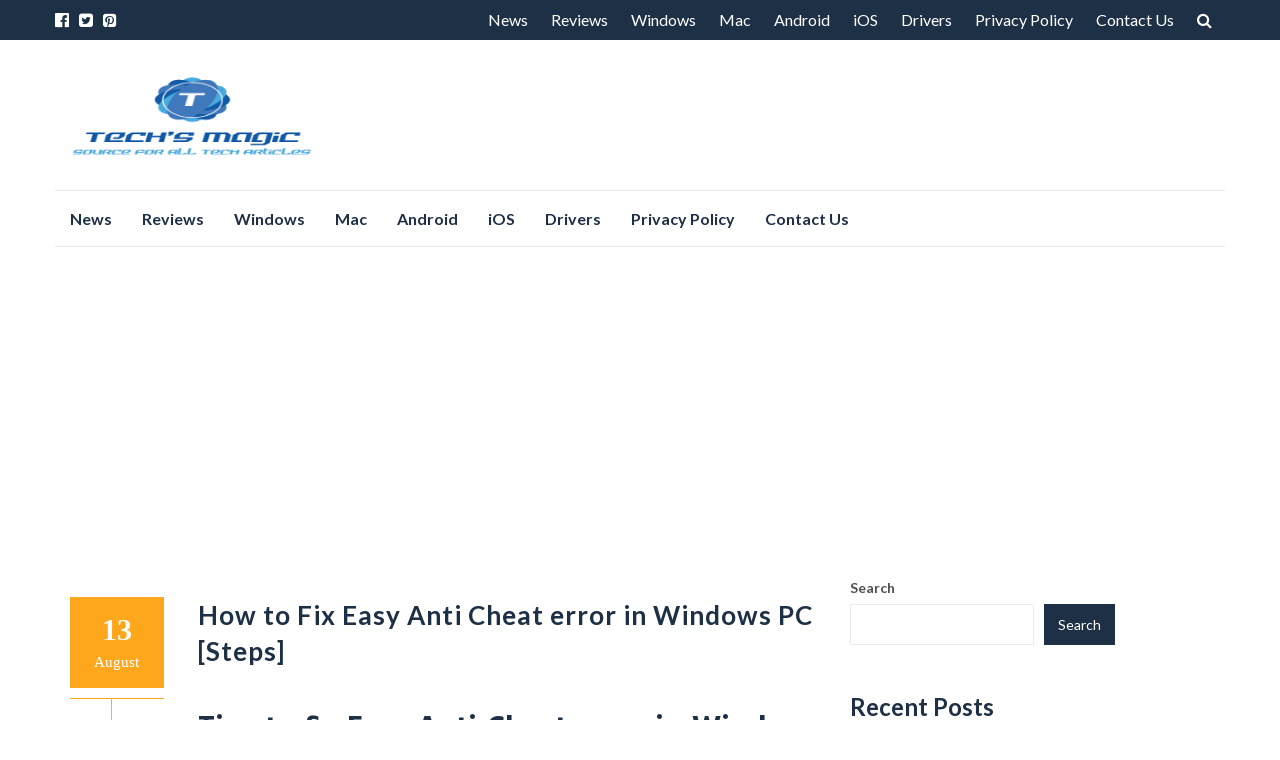

--- FILE ---
content_type: text/html; charset=UTF-8
request_url: https://techsmagic.com/how-to-fix-easy-anti-cheat-error-in-windows-pc-steps/
body_size: 13549
content:
<!DOCTYPE html>
<html lang="en-US">
<head>
<meta charset="UTF-8">
<meta name="viewport" content="width=device-width, initial-scale=1">
<link rel="profile" href="https://gmpg.org/xfn/11">
<link rel="pingback" href="https://techsmagic.com/xmlrpc.php">

<title>How to Fix Easy Anti Cheat error in Windows PC [Steps] &#8211; Techs Magic</title>
<meta name='robots' content='max-image-preview:large' />
<link rel='dns-prefetch' href='//fonts.googleapis.com' />
<link rel="alternate" type="application/rss+xml" title="Techs Magic &raquo; Feed" href="https://techsmagic.com/feed/" />
<link rel="alternate" type="application/rss+xml" title="Techs Magic &raquo; Comments Feed" href="https://techsmagic.com/comments/feed/" />
<link rel="alternate" title="oEmbed (JSON)" type="application/json+oembed" href="https://techsmagic.com/wp-json/oembed/1.0/embed?url=https%3A%2F%2Ftechsmagic.com%2Fhow-to-fix-easy-anti-cheat-error-in-windows-pc-steps%2F" />
<link rel="alternate" title="oEmbed (XML)" type="text/xml+oembed" href="https://techsmagic.com/wp-json/oembed/1.0/embed?url=https%3A%2F%2Ftechsmagic.com%2Fhow-to-fix-easy-anti-cheat-error-in-windows-pc-steps%2F&#038;format=xml" />
<style id='wp-img-auto-sizes-contain-inline-css' type='text/css'>
img:is([sizes=auto i],[sizes^="auto," i]){contain-intrinsic-size:3000px 1500px}
/*# sourceURL=wp-img-auto-sizes-contain-inline-css */
</style>
<style id='wp-emoji-styles-inline-css' type='text/css'>

	img.wp-smiley, img.emoji {
		display: inline !important;
		border: none !important;
		box-shadow: none !important;
		height: 1em !important;
		width: 1em !important;
		margin: 0 0.07em !important;
		vertical-align: -0.1em !important;
		background: none !important;
		padding: 0 !important;
	}
/*# sourceURL=wp-emoji-styles-inline-css */
</style>
<style id='wp-block-library-inline-css' type='text/css'>
:root{--wp-block-synced-color:#7a00df;--wp-block-synced-color--rgb:122,0,223;--wp-bound-block-color:var(--wp-block-synced-color);--wp-editor-canvas-background:#ddd;--wp-admin-theme-color:#007cba;--wp-admin-theme-color--rgb:0,124,186;--wp-admin-theme-color-darker-10:#006ba1;--wp-admin-theme-color-darker-10--rgb:0,107,160.5;--wp-admin-theme-color-darker-20:#005a87;--wp-admin-theme-color-darker-20--rgb:0,90,135;--wp-admin-border-width-focus:2px}@media (min-resolution:192dpi){:root{--wp-admin-border-width-focus:1.5px}}.wp-element-button{cursor:pointer}:root .has-very-light-gray-background-color{background-color:#eee}:root .has-very-dark-gray-background-color{background-color:#313131}:root .has-very-light-gray-color{color:#eee}:root .has-very-dark-gray-color{color:#313131}:root .has-vivid-green-cyan-to-vivid-cyan-blue-gradient-background{background:linear-gradient(135deg,#00d084,#0693e3)}:root .has-purple-crush-gradient-background{background:linear-gradient(135deg,#34e2e4,#4721fb 50%,#ab1dfe)}:root .has-hazy-dawn-gradient-background{background:linear-gradient(135deg,#faaca8,#dad0ec)}:root .has-subdued-olive-gradient-background{background:linear-gradient(135deg,#fafae1,#67a671)}:root .has-atomic-cream-gradient-background{background:linear-gradient(135deg,#fdd79a,#004a59)}:root .has-nightshade-gradient-background{background:linear-gradient(135deg,#330968,#31cdcf)}:root .has-midnight-gradient-background{background:linear-gradient(135deg,#020381,#2874fc)}:root{--wp--preset--font-size--normal:16px;--wp--preset--font-size--huge:42px}.has-regular-font-size{font-size:1em}.has-larger-font-size{font-size:2.625em}.has-normal-font-size{font-size:var(--wp--preset--font-size--normal)}.has-huge-font-size{font-size:var(--wp--preset--font-size--huge)}.has-text-align-center{text-align:center}.has-text-align-left{text-align:left}.has-text-align-right{text-align:right}.has-fit-text{white-space:nowrap!important}#end-resizable-editor-section{display:none}.aligncenter{clear:both}.items-justified-left{justify-content:flex-start}.items-justified-center{justify-content:center}.items-justified-right{justify-content:flex-end}.items-justified-space-between{justify-content:space-between}.screen-reader-text{border:0;clip-path:inset(50%);height:1px;margin:-1px;overflow:hidden;padding:0;position:absolute;width:1px;word-wrap:normal!important}.screen-reader-text:focus{background-color:#ddd;clip-path:none;color:#444;display:block;font-size:1em;height:auto;left:5px;line-height:normal;padding:15px 23px 14px;text-decoration:none;top:5px;width:auto;z-index:100000}html :where(.has-border-color){border-style:solid}html :where([style*=border-top-color]){border-top-style:solid}html :where([style*=border-right-color]){border-right-style:solid}html :where([style*=border-bottom-color]){border-bottom-style:solid}html :where([style*=border-left-color]){border-left-style:solid}html :where([style*=border-width]){border-style:solid}html :where([style*=border-top-width]){border-top-style:solid}html :where([style*=border-right-width]){border-right-style:solid}html :where([style*=border-bottom-width]){border-bottom-style:solid}html :where([style*=border-left-width]){border-left-style:solid}html :where(img[class*=wp-image-]){height:auto;max-width:100%}:where(figure){margin:0 0 1em}html :where(.is-position-sticky){--wp-admin--admin-bar--position-offset:var(--wp-admin--admin-bar--height,0px)}@media screen and (max-width:600px){html :where(.is-position-sticky){--wp-admin--admin-bar--position-offset:0px}}

/*# sourceURL=wp-block-library-inline-css */
</style><style id='wp-block-heading-inline-css' type='text/css'>
h1:where(.wp-block-heading).has-background,h2:where(.wp-block-heading).has-background,h3:where(.wp-block-heading).has-background,h4:where(.wp-block-heading).has-background,h5:where(.wp-block-heading).has-background,h6:where(.wp-block-heading).has-background{padding:1.25em 2.375em}h1.has-text-align-left[style*=writing-mode]:where([style*=vertical-lr]),h1.has-text-align-right[style*=writing-mode]:where([style*=vertical-rl]),h2.has-text-align-left[style*=writing-mode]:where([style*=vertical-lr]),h2.has-text-align-right[style*=writing-mode]:where([style*=vertical-rl]),h3.has-text-align-left[style*=writing-mode]:where([style*=vertical-lr]),h3.has-text-align-right[style*=writing-mode]:where([style*=vertical-rl]),h4.has-text-align-left[style*=writing-mode]:where([style*=vertical-lr]),h4.has-text-align-right[style*=writing-mode]:where([style*=vertical-rl]),h5.has-text-align-left[style*=writing-mode]:where([style*=vertical-lr]),h5.has-text-align-right[style*=writing-mode]:where([style*=vertical-rl]),h6.has-text-align-left[style*=writing-mode]:where([style*=vertical-lr]),h6.has-text-align-right[style*=writing-mode]:where([style*=vertical-rl]){rotate:180deg}
/*# sourceURL=https://techsmagic.com/wp-includes/blocks/heading/style.min.css */
</style>
<style id='wp-block-latest-posts-inline-css' type='text/css'>
.wp-block-latest-posts{box-sizing:border-box}.wp-block-latest-posts.alignleft{margin-right:2em}.wp-block-latest-posts.alignright{margin-left:2em}.wp-block-latest-posts.wp-block-latest-posts__list{list-style:none}.wp-block-latest-posts.wp-block-latest-posts__list li{clear:both;overflow-wrap:break-word}.wp-block-latest-posts.is-grid{display:flex;flex-wrap:wrap}.wp-block-latest-posts.is-grid li{margin:0 1.25em 1.25em 0;width:100%}@media (min-width:600px){.wp-block-latest-posts.columns-2 li{width:calc(50% - .625em)}.wp-block-latest-posts.columns-2 li:nth-child(2n){margin-right:0}.wp-block-latest-posts.columns-3 li{width:calc(33.33333% - .83333em)}.wp-block-latest-posts.columns-3 li:nth-child(3n){margin-right:0}.wp-block-latest-posts.columns-4 li{width:calc(25% - .9375em)}.wp-block-latest-posts.columns-4 li:nth-child(4n){margin-right:0}.wp-block-latest-posts.columns-5 li{width:calc(20% - 1em)}.wp-block-latest-posts.columns-5 li:nth-child(5n){margin-right:0}.wp-block-latest-posts.columns-6 li{width:calc(16.66667% - 1.04167em)}.wp-block-latest-posts.columns-6 li:nth-child(6n){margin-right:0}}:root :where(.wp-block-latest-posts.is-grid){padding:0}:root :where(.wp-block-latest-posts.wp-block-latest-posts__list){padding-left:0}.wp-block-latest-posts__post-author,.wp-block-latest-posts__post-date{display:block;font-size:.8125em}.wp-block-latest-posts__post-excerpt,.wp-block-latest-posts__post-full-content{margin-bottom:1em;margin-top:.5em}.wp-block-latest-posts__featured-image a{display:inline-block}.wp-block-latest-posts__featured-image img{height:auto;max-width:100%;width:auto}.wp-block-latest-posts__featured-image.alignleft{float:left;margin-right:1em}.wp-block-latest-posts__featured-image.alignright{float:right;margin-left:1em}.wp-block-latest-posts__featured-image.aligncenter{margin-bottom:1em;text-align:center}
/*# sourceURL=https://techsmagic.com/wp-includes/blocks/latest-posts/style.min.css */
</style>
<style id='wp-block-search-inline-css' type='text/css'>
.wp-block-search__button{margin-left:10px;word-break:normal}.wp-block-search__button.has-icon{line-height:0}.wp-block-search__button svg{height:1.25em;min-height:24px;min-width:24px;width:1.25em;fill:currentColor;vertical-align:text-bottom}:where(.wp-block-search__button){border:1px solid #ccc;padding:6px 10px}.wp-block-search__inside-wrapper{display:flex;flex:auto;flex-wrap:nowrap;max-width:100%}.wp-block-search__label{width:100%}.wp-block-search.wp-block-search__button-only .wp-block-search__button{box-sizing:border-box;display:flex;flex-shrink:0;justify-content:center;margin-left:0;max-width:100%}.wp-block-search.wp-block-search__button-only .wp-block-search__inside-wrapper{min-width:0!important;transition-property:width}.wp-block-search.wp-block-search__button-only .wp-block-search__input{flex-basis:100%;transition-duration:.3s}.wp-block-search.wp-block-search__button-only.wp-block-search__searchfield-hidden,.wp-block-search.wp-block-search__button-only.wp-block-search__searchfield-hidden .wp-block-search__inside-wrapper{overflow:hidden}.wp-block-search.wp-block-search__button-only.wp-block-search__searchfield-hidden .wp-block-search__input{border-left-width:0!important;border-right-width:0!important;flex-basis:0;flex-grow:0;margin:0;min-width:0!important;padding-left:0!important;padding-right:0!important;width:0!important}:where(.wp-block-search__input){appearance:none;border:1px solid #949494;flex-grow:1;font-family:inherit;font-size:inherit;font-style:inherit;font-weight:inherit;letter-spacing:inherit;line-height:inherit;margin-left:0;margin-right:0;min-width:3rem;padding:8px;text-decoration:unset!important;text-transform:inherit}:where(.wp-block-search__button-inside .wp-block-search__inside-wrapper){background-color:#fff;border:1px solid #949494;box-sizing:border-box;padding:4px}:where(.wp-block-search__button-inside .wp-block-search__inside-wrapper) .wp-block-search__input{border:none;border-radius:0;padding:0 4px}:where(.wp-block-search__button-inside .wp-block-search__inside-wrapper) .wp-block-search__input:focus{outline:none}:where(.wp-block-search__button-inside .wp-block-search__inside-wrapper) :where(.wp-block-search__button){padding:4px 8px}.wp-block-search.aligncenter .wp-block-search__inside-wrapper{margin:auto}.wp-block[data-align=right] .wp-block-search.wp-block-search__button-only .wp-block-search__inside-wrapper{float:right}
/*# sourceURL=https://techsmagic.com/wp-includes/blocks/search/style.min.css */
</style>
<style id='wp-block-embed-inline-css' type='text/css'>
.wp-block-embed.alignleft,.wp-block-embed.alignright,.wp-block[data-align=left]>[data-type="core/embed"],.wp-block[data-align=right]>[data-type="core/embed"]{max-width:360px;width:100%}.wp-block-embed.alignleft .wp-block-embed__wrapper,.wp-block-embed.alignright .wp-block-embed__wrapper,.wp-block[data-align=left]>[data-type="core/embed"] .wp-block-embed__wrapper,.wp-block[data-align=right]>[data-type="core/embed"] .wp-block-embed__wrapper{min-width:280px}.wp-block-cover .wp-block-embed{min-height:240px;min-width:320px}.wp-block-embed{overflow-wrap:break-word}.wp-block-embed :where(figcaption){margin-bottom:1em;margin-top:.5em}.wp-block-embed iframe{max-width:100%}.wp-block-embed__wrapper{position:relative}.wp-embed-responsive .wp-has-aspect-ratio .wp-block-embed__wrapper:before{content:"";display:block;padding-top:50%}.wp-embed-responsive .wp-has-aspect-ratio iframe{bottom:0;height:100%;left:0;position:absolute;right:0;top:0;width:100%}.wp-embed-responsive .wp-embed-aspect-21-9 .wp-block-embed__wrapper:before{padding-top:42.85%}.wp-embed-responsive .wp-embed-aspect-18-9 .wp-block-embed__wrapper:before{padding-top:50%}.wp-embed-responsive .wp-embed-aspect-16-9 .wp-block-embed__wrapper:before{padding-top:56.25%}.wp-embed-responsive .wp-embed-aspect-4-3 .wp-block-embed__wrapper:before{padding-top:75%}.wp-embed-responsive .wp-embed-aspect-1-1 .wp-block-embed__wrapper:before{padding-top:100%}.wp-embed-responsive .wp-embed-aspect-9-16 .wp-block-embed__wrapper:before{padding-top:177.77%}.wp-embed-responsive .wp-embed-aspect-1-2 .wp-block-embed__wrapper:before{padding-top:200%}
/*# sourceURL=https://techsmagic.com/wp-includes/blocks/embed/style.min.css */
</style>
<style id='wp-block-group-inline-css' type='text/css'>
.wp-block-group{box-sizing:border-box}:where(.wp-block-group.wp-block-group-is-layout-constrained){position:relative}
/*# sourceURL=https://techsmagic.com/wp-includes/blocks/group/style.min.css */
</style>
<style id='global-styles-inline-css' type='text/css'>
:root{--wp--preset--aspect-ratio--square: 1;--wp--preset--aspect-ratio--4-3: 4/3;--wp--preset--aspect-ratio--3-4: 3/4;--wp--preset--aspect-ratio--3-2: 3/2;--wp--preset--aspect-ratio--2-3: 2/3;--wp--preset--aspect-ratio--16-9: 16/9;--wp--preset--aspect-ratio--9-16: 9/16;--wp--preset--color--black: #000000;--wp--preset--color--cyan-bluish-gray: #abb8c3;--wp--preset--color--white: #ffffff;--wp--preset--color--pale-pink: #f78da7;--wp--preset--color--vivid-red: #cf2e2e;--wp--preset--color--luminous-vivid-orange: #ff6900;--wp--preset--color--luminous-vivid-amber: #fcb900;--wp--preset--color--light-green-cyan: #7bdcb5;--wp--preset--color--vivid-green-cyan: #00d084;--wp--preset--color--pale-cyan-blue: #8ed1fc;--wp--preset--color--vivid-cyan-blue: #0693e3;--wp--preset--color--vivid-purple: #9b51e0;--wp--preset--gradient--vivid-cyan-blue-to-vivid-purple: linear-gradient(135deg,rgb(6,147,227) 0%,rgb(155,81,224) 100%);--wp--preset--gradient--light-green-cyan-to-vivid-green-cyan: linear-gradient(135deg,rgb(122,220,180) 0%,rgb(0,208,130) 100%);--wp--preset--gradient--luminous-vivid-amber-to-luminous-vivid-orange: linear-gradient(135deg,rgb(252,185,0) 0%,rgb(255,105,0) 100%);--wp--preset--gradient--luminous-vivid-orange-to-vivid-red: linear-gradient(135deg,rgb(255,105,0) 0%,rgb(207,46,46) 100%);--wp--preset--gradient--very-light-gray-to-cyan-bluish-gray: linear-gradient(135deg,rgb(238,238,238) 0%,rgb(169,184,195) 100%);--wp--preset--gradient--cool-to-warm-spectrum: linear-gradient(135deg,rgb(74,234,220) 0%,rgb(151,120,209) 20%,rgb(207,42,186) 40%,rgb(238,44,130) 60%,rgb(251,105,98) 80%,rgb(254,248,76) 100%);--wp--preset--gradient--blush-light-purple: linear-gradient(135deg,rgb(255,206,236) 0%,rgb(152,150,240) 100%);--wp--preset--gradient--blush-bordeaux: linear-gradient(135deg,rgb(254,205,165) 0%,rgb(254,45,45) 50%,rgb(107,0,62) 100%);--wp--preset--gradient--luminous-dusk: linear-gradient(135deg,rgb(255,203,112) 0%,rgb(199,81,192) 50%,rgb(65,88,208) 100%);--wp--preset--gradient--pale-ocean: linear-gradient(135deg,rgb(255,245,203) 0%,rgb(182,227,212) 50%,rgb(51,167,181) 100%);--wp--preset--gradient--electric-grass: linear-gradient(135deg,rgb(202,248,128) 0%,rgb(113,206,126) 100%);--wp--preset--gradient--midnight: linear-gradient(135deg,rgb(2,3,129) 0%,rgb(40,116,252) 100%);--wp--preset--font-size--small: 13px;--wp--preset--font-size--medium: 20px;--wp--preset--font-size--large: 36px;--wp--preset--font-size--x-large: 42px;--wp--preset--spacing--20: 0.44rem;--wp--preset--spacing--30: 0.67rem;--wp--preset--spacing--40: 1rem;--wp--preset--spacing--50: 1.5rem;--wp--preset--spacing--60: 2.25rem;--wp--preset--spacing--70: 3.38rem;--wp--preset--spacing--80: 5.06rem;--wp--preset--shadow--natural: 6px 6px 9px rgba(0, 0, 0, 0.2);--wp--preset--shadow--deep: 12px 12px 50px rgba(0, 0, 0, 0.4);--wp--preset--shadow--sharp: 6px 6px 0px rgba(0, 0, 0, 0.2);--wp--preset--shadow--outlined: 6px 6px 0px -3px rgb(255, 255, 255), 6px 6px rgb(0, 0, 0);--wp--preset--shadow--crisp: 6px 6px 0px rgb(0, 0, 0);}:where(.is-layout-flex){gap: 0.5em;}:where(.is-layout-grid){gap: 0.5em;}body .is-layout-flex{display: flex;}.is-layout-flex{flex-wrap: wrap;align-items: center;}.is-layout-flex > :is(*, div){margin: 0;}body .is-layout-grid{display: grid;}.is-layout-grid > :is(*, div){margin: 0;}:where(.wp-block-columns.is-layout-flex){gap: 2em;}:where(.wp-block-columns.is-layout-grid){gap: 2em;}:where(.wp-block-post-template.is-layout-flex){gap: 1.25em;}:where(.wp-block-post-template.is-layout-grid){gap: 1.25em;}.has-black-color{color: var(--wp--preset--color--black) !important;}.has-cyan-bluish-gray-color{color: var(--wp--preset--color--cyan-bluish-gray) !important;}.has-white-color{color: var(--wp--preset--color--white) !important;}.has-pale-pink-color{color: var(--wp--preset--color--pale-pink) !important;}.has-vivid-red-color{color: var(--wp--preset--color--vivid-red) !important;}.has-luminous-vivid-orange-color{color: var(--wp--preset--color--luminous-vivid-orange) !important;}.has-luminous-vivid-amber-color{color: var(--wp--preset--color--luminous-vivid-amber) !important;}.has-light-green-cyan-color{color: var(--wp--preset--color--light-green-cyan) !important;}.has-vivid-green-cyan-color{color: var(--wp--preset--color--vivid-green-cyan) !important;}.has-pale-cyan-blue-color{color: var(--wp--preset--color--pale-cyan-blue) !important;}.has-vivid-cyan-blue-color{color: var(--wp--preset--color--vivid-cyan-blue) !important;}.has-vivid-purple-color{color: var(--wp--preset--color--vivid-purple) !important;}.has-black-background-color{background-color: var(--wp--preset--color--black) !important;}.has-cyan-bluish-gray-background-color{background-color: var(--wp--preset--color--cyan-bluish-gray) !important;}.has-white-background-color{background-color: var(--wp--preset--color--white) !important;}.has-pale-pink-background-color{background-color: var(--wp--preset--color--pale-pink) !important;}.has-vivid-red-background-color{background-color: var(--wp--preset--color--vivid-red) !important;}.has-luminous-vivid-orange-background-color{background-color: var(--wp--preset--color--luminous-vivid-orange) !important;}.has-luminous-vivid-amber-background-color{background-color: var(--wp--preset--color--luminous-vivid-amber) !important;}.has-light-green-cyan-background-color{background-color: var(--wp--preset--color--light-green-cyan) !important;}.has-vivid-green-cyan-background-color{background-color: var(--wp--preset--color--vivid-green-cyan) !important;}.has-pale-cyan-blue-background-color{background-color: var(--wp--preset--color--pale-cyan-blue) !important;}.has-vivid-cyan-blue-background-color{background-color: var(--wp--preset--color--vivid-cyan-blue) !important;}.has-vivid-purple-background-color{background-color: var(--wp--preset--color--vivid-purple) !important;}.has-black-border-color{border-color: var(--wp--preset--color--black) !important;}.has-cyan-bluish-gray-border-color{border-color: var(--wp--preset--color--cyan-bluish-gray) !important;}.has-white-border-color{border-color: var(--wp--preset--color--white) !important;}.has-pale-pink-border-color{border-color: var(--wp--preset--color--pale-pink) !important;}.has-vivid-red-border-color{border-color: var(--wp--preset--color--vivid-red) !important;}.has-luminous-vivid-orange-border-color{border-color: var(--wp--preset--color--luminous-vivid-orange) !important;}.has-luminous-vivid-amber-border-color{border-color: var(--wp--preset--color--luminous-vivid-amber) !important;}.has-light-green-cyan-border-color{border-color: var(--wp--preset--color--light-green-cyan) !important;}.has-vivid-green-cyan-border-color{border-color: var(--wp--preset--color--vivid-green-cyan) !important;}.has-pale-cyan-blue-border-color{border-color: var(--wp--preset--color--pale-cyan-blue) !important;}.has-vivid-cyan-blue-border-color{border-color: var(--wp--preset--color--vivid-cyan-blue) !important;}.has-vivid-purple-border-color{border-color: var(--wp--preset--color--vivid-purple) !important;}.has-vivid-cyan-blue-to-vivid-purple-gradient-background{background: var(--wp--preset--gradient--vivid-cyan-blue-to-vivid-purple) !important;}.has-light-green-cyan-to-vivid-green-cyan-gradient-background{background: var(--wp--preset--gradient--light-green-cyan-to-vivid-green-cyan) !important;}.has-luminous-vivid-amber-to-luminous-vivid-orange-gradient-background{background: var(--wp--preset--gradient--luminous-vivid-amber-to-luminous-vivid-orange) !important;}.has-luminous-vivid-orange-to-vivid-red-gradient-background{background: var(--wp--preset--gradient--luminous-vivid-orange-to-vivid-red) !important;}.has-very-light-gray-to-cyan-bluish-gray-gradient-background{background: var(--wp--preset--gradient--very-light-gray-to-cyan-bluish-gray) !important;}.has-cool-to-warm-spectrum-gradient-background{background: var(--wp--preset--gradient--cool-to-warm-spectrum) !important;}.has-blush-light-purple-gradient-background{background: var(--wp--preset--gradient--blush-light-purple) !important;}.has-blush-bordeaux-gradient-background{background: var(--wp--preset--gradient--blush-bordeaux) !important;}.has-luminous-dusk-gradient-background{background: var(--wp--preset--gradient--luminous-dusk) !important;}.has-pale-ocean-gradient-background{background: var(--wp--preset--gradient--pale-ocean) !important;}.has-electric-grass-gradient-background{background: var(--wp--preset--gradient--electric-grass) !important;}.has-midnight-gradient-background{background: var(--wp--preset--gradient--midnight) !important;}.has-small-font-size{font-size: var(--wp--preset--font-size--small) !important;}.has-medium-font-size{font-size: var(--wp--preset--font-size--medium) !important;}.has-large-font-size{font-size: var(--wp--preset--font-size--large) !important;}.has-x-large-font-size{font-size: var(--wp--preset--font-size--x-large) !important;}
/*# sourceURL=global-styles-inline-css */
</style>

<style id='classic-theme-styles-inline-css' type='text/css'>
/*! This file is auto-generated */
.wp-block-button__link{color:#fff;background-color:#32373c;border-radius:9999px;box-shadow:none;text-decoration:none;padding:calc(.667em + 2px) calc(1.333em + 2px);font-size:1.125em}.wp-block-file__button{background:#32373c;color:#fff;text-decoration:none}
/*# sourceURL=/wp-includes/css/classic-themes.min.css */
</style>
<link rel='stylesheet' id='islemag-bootstrap-css' href='https://techsmagic.com/wp-content/themes/islemag/css/bootstrap.min.css?ver=3.3.5' type='text/css' media='all' />
<link rel='stylesheet' id='islemag-style-css' href='https://techsmagic.com/wp-content/themes/reviewzine/style.css?ver=6.9' type='text/css' media='all' />
<link rel='stylesheet' id='islemag-fontawesome-css' href='https://techsmagic.com/wp-content/themes/islemag/css/font-awesome.min.css?ver=4.4.0' type='text/css' media='all' />
<link rel='stylesheet' id='reviewzine-fonts-css' href='//fonts.googleapis.com/css?family=Lato%3A400%2C500%2C600%2C700%7CHind%3A400%2C600%2C700&#038;subset=latin%2Clatin-ext' type='text/css' media='all' />
<link rel='stylesheet' id='reviewzine-islemag-style-css' href='https://techsmagic.com/wp-content/themes/islemag/style.css?ver=6.9' type='text/css' media='all' />
<link rel='stylesheet' id='reviewzine-style-css' href='https://techsmagic.com/wp-content/themes/reviewzine/style.css?ver=6.9' type='text/css' media='all' />
<script type="text/javascript" src="https://techsmagic.com/wp-includes/js/jquery/jquery.min.js?ver=3.7.1" id="jquery-core-js"></script>
<script type="text/javascript" src="https://techsmagic.com/wp-includes/js/jquery/jquery-migrate.min.js?ver=3.4.1" id="jquery-migrate-js"></script>
<link rel="https://api.w.org/" href="https://techsmagic.com/wp-json/" /><link rel="alternate" title="JSON" type="application/json" href="https://techsmagic.com/wp-json/wp/v2/posts/1039" /><link rel="EditURI" type="application/rsd+xml" title="RSD" href="https://techsmagic.com/xmlrpc.php?rsd" />
<meta name="generator" content="WordPress 6.9" />
<link rel="canonical" href="https://techsmagic.com/how-to-fix-easy-anti-cheat-error-in-windows-pc-steps/" />
<link rel='shortlink' href='https://techsmagic.com/?p=1039' />
<style type="text/css">.title-border span { color: #1e3046 }.post .entry-title, .post h1, .post h2, .post h3, .post h4, .post h5, .post h6, .post h1 a, .post h2 a, .post h3 a, .post h4 a, .post h5 a, .post h6 a { color: #1e3046 }.page-header h1 { color: #1e3046 }.sidebar .widget li a, .islemag-content-right, .islemag-content-right a, .post .entry-content, .post .entry-content p,
		 .post .entry-cats, .post .entry-cats a, .post .entry-comments.post .entry-separator, .post .entry-footer a,
		 .post .entry-footer span, .post .entry-footer .entry-cats, .post .entry-footer .entry-cats a, .author-content { color: ##1e3046}.islemag-top-container .entry-block .entry-overlay-meta .entry-title a { color: #ffffff }.islemag-top-container .entry-overlay-meta .entry-overlay-date { color: #ffffff }.islemag-top-container .entry-overlay-meta .entry-separator { color: #ffffff }.islemag-top-container .entry-overlay-meta > a { color: #ffffff }.home.blog .islemag-content-left .entry-title a, .blog-related-carousel .entry-title a { color: #1e3046 }.islemag-content-left .entry-meta, .islemag-content-left .blog-related-carousel .entry-content p,
		.islemag-content-left .blog-related-carousel .entry-cats .entry-label, .islemag-content-left .blog-related-carousel .entry-cats a,
		.islemag-content-left .blog-related-carousel > a, .islemag-content-left .blog-related-carousel .entry-footer > a { color: #8d8d8d }.islemag-content-left .entry-meta .entry-separator { color: #8d8d8d }.islemag-content-left .entry-meta a { color: #8d8d8d }.islemag-content-left .islemag-template3 .col-sm-6 .entry-overlay p { color: #8d8d8d }</style>	<!-- Google tag (gtag.js) -->
<script async src="https://www.googletagmanager.com/gtag/js?id=G-2J8BRYRRKT"></script>
<script>
  window.dataLayer = window.dataLayer || [];
  function gtag(){dataLayer.push(arguments);}
  gtag('js', new Date());

  gtag('config', 'G-2J8BRYRRKT');
</script>
	
	<script async src="https://pagead2.googlesyndication.com/pagead/js/adsbygoogle.js?client=ca-pub-8646999324260383"
     crossorigin="anonymous"></script>

</head>

<body class="wp-singular post-template-default single single-post postid-1039 single-format-standard wp-custom-logo wp-theme-islemag wp-child-theme-reviewzine group-blog">
		<div id="wrapper" 
	>

		<header id="header" class="site-header" role="banner">
						<div 
			class="navbar-top">
					<div class="container">
		<div class="row">
					<div class="navbar-left social-icons">
					<a href="https://www.facebook.com/Techs-Magic-363749734392192" class="social-icon"><i class="fa fa-facebook-official"></i></a><a href="https://twitter.com/techsmagic" class="social-icon"><i class="fa fa-twitter-square"></i></a><a href="https://in.pinterest.com/techsmagics" class="social-icon"><i class="fa fa-pinterest-square"></i></a>				</div>

				<button type="button" class="navbar-btn"><i class="fa fa-search"></i></button>

				<div class="navbar-right">
					<div id="navbar" class="navbar">
						<nav id="top-navigation" class="navigation top-navigation" role="navigation">
							<button class="menu-toggle">Menu</button>
							<a class="screen-reader-text skip-link" href="#content" title="Skip to content">Skip to content</a>
							<div class="menu-main-menu-container"><ul id="primary-menu" class="nav-menu"><li id="menu-item-31" class="menu-item menu-item-type-taxonomy menu-item-object-category menu-item-31"><a href="https://techsmagic.com/category/news/">News</a></li>
<li id="menu-item-26" class="menu-item menu-item-type-taxonomy menu-item-object-category menu-item-26"><a href="https://techsmagic.com/category/reviews/">Reviews</a></li>
<li id="menu-item-28" class="menu-item menu-item-type-taxonomy menu-item-object-category menu-item-28"><a href="https://techsmagic.com/category/windows/">Windows</a></li>
<li id="menu-item-25" class="menu-item menu-item-type-taxonomy menu-item-object-category menu-item-25"><a href="https://techsmagic.com/category/mac/">Mac</a></li>
<li id="menu-item-22" class="menu-item menu-item-type-taxonomy menu-item-object-category menu-item-22"><a href="https://techsmagic.com/category/android/">Android</a></li>
<li id="menu-item-24" class="menu-item menu-item-type-taxonomy menu-item-object-category menu-item-24"><a href="https://techsmagic.com/category/iphone/">iOS</a></li>
<li id="menu-item-23" class="menu-item menu-item-type-taxonomy menu-item-object-category menu-item-23"><a href="https://techsmagic.com/category/drivers/">Drivers</a></li>
<li id="menu-item-29" class="menu-item menu-item-type-post_type menu-item-object-page menu-item-privacy-policy menu-item-29"><a rel="privacy-policy" href="https://techsmagic.com/privacy-policy/">Privacy Policy</a></li>
<li id="menu-item-30" class="menu-item menu-item-type-post_type menu-item-object-page menu-item-30"><a href="https://techsmagic.com/contact-us/">Contact Us</a></li>
</ul></div>						</nav><!-- #site-navigation -->
					</div><!-- #navbar -->
				</div>
				<div class="navbar-white top" id="header-search-form">
					
<form class="navbar-form" role="search" action="https://techsmagic.com/">
	<span class="screen-reader-text">Search for:</span>
	<input type="search" id="s" name="s" class="form-control" placeholder="Search in here..." title="Search for:">
	<button type="submit" title="Search"><i class="fa fa-search"></i></button>
</form>
				</div><!-- End #header-search-form -->
						</div>
	</div>
				</div>

			<div class="header-content clearfix">
					<div class="container">
		<div class="row">
					<div class="col-md-3 col-sm-3 col-xs-12 navbar-brand">
					<a href="https://techsmagic.com/" class="custom-logo-link" rel="home"><img width="300" height="100" src="https://techsmagic.com/wp-content/uploads/2023/08/Techs-Magic.png" class="custom-logo" alt="Techs Magic" decoding="async" /></a><div class="header-logo-wrap text-header islemag_only_customizer"><p itemprop="headline" id="site-title" class="site-title"><a href="https://techsmagic.com/" title="Techs Magic" rel="home">Techs Magic</a></p><p itemprop="description" id="site-description" class="site-description"></p></div>				</div>

				<div class="col-md-9 col-sm-9 col-xs-12 islemag-banner">
									</div>
						</div>
	</div>
				</div>

				<div class="container">
							<div id="navbar" class="navbar 
			">
				<nav id="site-navigation" class="navigation main-navigation" role="navigation">
					<button class="menu-toggle">Menu</button>
					<a class="screen-reader-text skip-link" href="#content" title="Skip to content">Skip to content</a>
					<div class="menu-main-menu-container"><ul id="primary-menu" class="nav-menu"><li class="menu-item menu-item-type-taxonomy menu-item-object-category menu-item-31"><a href="https://techsmagic.com/category/news/">News</a></li>
<li class="menu-item menu-item-type-taxonomy menu-item-object-category menu-item-26"><a href="https://techsmagic.com/category/reviews/">Reviews</a></li>
<li class="menu-item menu-item-type-taxonomy menu-item-object-category menu-item-28"><a href="https://techsmagic.com/category/windows/">Windows</a></li>
<li class="menu-item menu-item-type-taxonomy menu-item-object-category menu-item-25"><a href="https://techsmagic.com/category/mac/">Mac</a></li>
<li class="menu-item menu-item-type-taxonomy menu-item-object-category menu-item-22"><a href="https://techsmagic.com/category/android/">Android</a></li>
<li class="menu-item menu-item-type-taxonomy menu-item-object-category menu-item-24"><a href="https://techsmagic.com/category/iphone/">iOS</a></li>
<li class="menu-item menu-item-type-taxonomy menu-item-object-category menu-item-23"><a href="https://techsmagic.com/category/drivers/">Drivers</a></li>
<li class="menu-item menu-item-type-post_type menu-item-object-page menu-item-privacy-policy menu-item-29"><a rel="privacy-policy" href="https://techsmagic.com/privacy-policy/">Privacy Policy</a></li>
<li class="menu-item menu-item-type-post_type menu-item-object-page menu-item-30"><a href="https://techsmagic.com/contact-us/">Contact Us</a></li>
</ul></div>				</nav><!-- #site-navigation -->
			</div><!-- #navbar -->
				</div>
	

		</header><!-- End #header -->
				<div 
			class="site-content container">

		<div id="primary" class="content-area">
						<div 
			class="islemag-content-left col-md-8">
				<main id="main" class="site-main" role="main">

				
		  <div class="row">
			<div class="col-md-12">

				<article id="post-1039" class="entry single post-1039 post type-post status-publish format-standard has-post-thumbnail hentry category-error tag-how-to-fix-easy-anti-cheat-error-in-windows-pc">
									  
				  <div class="entry-date"><div>13<span>August</span></div></div>
										<h2 class="entry-title">How to Fix Easy Anti Cheat error in Windows PC [Steps]</h2>
				  <div class="entry-content">
						<h2 style="text-align: justify;"><strong>Tips to fix Easy Anti Cheat error in Windows PC:</strong></h2>
<p style="text-align: justify;"><img fetchpriority="high" decoding="async" class="aligncenter size-full wp-image-1045" src="https://techsmagic.com/wp-content/uploads/2023/09/Image-160.jpg" alt="" width="573" height="430" /></p>
<p style="text-align: justify;">In this post, we are going to discuss on <strong>How to fix Easy Anti Cheat error in Windows 10/11</strong>. You will be guided with easy steps/methods to resolve the issue. Let’s starts the discussion.</p>
<p style="text-align: justify;"><strong>‘Easy Anti Cheat’:</strong> Easy Anti Cheat (EAC) is program developed by Epic Games that is often installed along with a supported game. Easy Anti Cheat program prevents cheaters from abusing the game exploits to their advantages. It doesn’t aim to detect the usage of cheats/exploits but block it in first place. If you are curious, cheats make it easy for players to level up, defeat opponents, and gain in-game rewards. Easy Anti Cheat tool runs in background whenever you launch a game that uses Easy Anti Cheat service.</p>
<p style="text-align: justify;">However, several users reported they faced <strong>Easy Anti Cheat error</strong> on their Windows 10/11 computer while trying to launch and play games like Battlefield 2042 games or others. This issue indicates you are unable to launch and play certain games in Windows computer due to Easy Anti Cheat error. The error is appeared with some error codes like error code 10011, Error Code 15 and/or others.</p>
<p style="text-align: justify;"><strong>Easy Anti Cheat error code 10011:</strong> This error appears to be caused by RTX Audio or Razer Synapse being active on your PC. You can disable these programs in order to fix the issue. Also, you can try to fix the issue by disabling your antivirus/firewall, and reinstall Esports, and reset your Windows PC as effective solution.</p>
<p style="text-align: justify;">The possible reasons behind Easy Anti Cheat error can be the corrupted Anti-cheat engine files, issue with antivirus, disabled anti-cheat services, corrupted Microsoft Visual C++ Redistributable package and other issues. It is possible to fix the issue with our instructions. Let’s go for the solution.</p>
<h3 style="text-align: justify;"><strong>How to fix Easy Anti Cheat error in Windows 10/11?</strong></h3>
<h4 style="text-align: justify;"><strong>Method 1: Fix Easy Anti Cheat error with ‘PC Repair Tool’</strong></h4>
<p style="text-align: justify;">‘PC Repair Tool’ is easy &amp; quick way to find and fix BSOD errors, EXE errors, DLL errors, problems with programs/applications, malware or viruses infections in computer, system files or registry issues, and other system issues with just few clicks.</p>
<h4 style="text-align: center;"><a href="https://techsmagic.com/update2"><strong>⇓ Get PC Repair Tool</strong></a></h4>
<h4 style="text-align: justify;"><strong>Method 2: Repair Easy Anti Cheat</strong></h4>
<p style="text-align: justify;">Step 1: Open ‘File Explorer’ and navigate to following path where the installed Easy Anti Cheat for your game.</p>
<p style="text-align: justify;">C:\Program Files (x86) \Steam\steamapps\common\BattleField 2042\EasyAntiCheat\EasyAntiCheat_Setup.exe</p>
<p style="text-align: justify;">Step 2; Right-click on ‘Easy Anti Cheat’ executable and select ‘Run as Administrator’</p>
<p style="text-align: justify;">Step 3: Select ‘BattleField 2042’. You will see Repair Service option and click on it. Wait to finish repairing and once finished, restart your computer and re-launch the game and check if the issue is resolved.</p>
<h4 style="text-align: justify;"><strong>Method 3: Uninstall and reinstall Easy Anti Cheat</strong></h4>
<p><img decoding="async" class="aligncenter size-full wp-image-1046" src="https://techsmagic.com/wp-content/uploads/2023/09/Image-161.jpg" alt="" width="338" height="149" /></p>
<p style="text-align: justify;">
<p style="text-align: justify;">You can uninstall and then reinstall Easy Anti Cheat program in order to fix.</p>
<p style="text-align: justify;">Step 1: Open ‘File Explorer’ in Windows PC and go to following path</p>
<p style="text-align: justify;">C:\Program Files (x86) \Steam\steamapps\common\BattleField 2042</p>
<p style="text-align: justify;">Step 2: Find and open ‘Easy Anti Cheat’ folder, right-click on executable of Easy Anti Cheat and select ’Run as Administrator’</p>
<p style="text-align: justify;">Step 3: Select the game from dropdown and click ‘Install Easy Anti Cheat’ option. Once installation finished, restart your computer and then re-launch the game and check if the issue is resolved.</p>
<h4 style="text-align: justify;"><strong>Method 4: Enable Easy Anti Cheat services</strong></h4>
<p><img decoding="async" class="aligncenter size-full wp-image-1054" src="https://techsmagic.com/wp-content/uploads/2023/09/Image-163.png" alt="" width="324" height="156" /></p>
<p>&nbsp;</p>
<p style="text-align: justify;">
<p style="text-align: justify;">Another possible way to fix the issue is to enable Easy Anti Cheat services in computer.</p>
<p style="text-align: justify;">Step 1: Open ‘Services’ app in Windows PC via Windows Search Box</p>
<p style="text-align: justify;">Step 2: Find and double-click on ‘Easy Anti Cheat service’ to open its Properties.</p>
<p style="text-align: justify;">Step 3: Select ‘Automatic’ from ‘Startup Type’ dropdown, hit ‘Start’ button under ‘Service Status’ and hit ‘Apply &gt; Ok’ button to save the changes. Once done, restart your computer and re-launch the game and check if the issue is resolved.</p>
<h4 style="text-align: justify;"><strong>Method 5: Update graphics card driver</strong></h4>
<p><img loading="lazy" decoding="async" class="aligncenter size-full wp-image-1047" src="https://techsmagic.com/wp-content/uploads/2023/09/Image-162.jpg" alt="" width="260" height="193" /></p>
<p style="text-align: justify;">
<p style="text-align: justify;">Updating graphics card driver to latest &amp; compatible version can resolve the issue.</p>
<p style="text-align: justify;">Step 1: Open ‘Device Manager’ in Windows PC via Windows Search Box and expand ‘Display Adapters’ category</p>
<p style="text-align: justify;">Step 2: Right-click on your graphics card driver and select ‘Update Driver’ and follow on-screen instructions to finish update process and once finished, restart your computer and check if the issue is resolved.</p>
<h4 style="text-align: justify;"><strong>Download or reinstall graphics card driver update in Windows PC [Automatically]</strong></h4>
<p style="text-align: justify;">You can also try to update all Windows drivers including graphics card driver using Automatic Driver Update tool. You can get this tool through button/link below.</p>
<h4 style="text-align: center;"><a href="https://techsmagic.com/update1"><strong>⇓ Get Automatic Driver Update Tool</strong></a></h4>
<h4 style="text-align: justify;"><strong>Method 6: Reinstall Microsoft Visual C++ Redistributable Package</strong></h4>
<p style="text-align: justify;">You can uninstall the previous Microsoft Visual C++ Redist package and reinstall the latest one in computer in order to fix.</p>
<p style="text-align: justify;">Step 1: Open ‘Control Panel’ in Windows PC via Windows Search Box and go to ‘Uninstall a Program &gt; Programs &amp; Features’</p>
<p style="text-align: justify;">Step 2: Find and right-click on Visual C++ Redist package, and select ‘Uninstall’ to uninstall it and after that, restart your computer.</p>
<p style="text-align: justify;">Step 3: After restart, download and reinstall Microsoft Visual C++ Redistributable Package from Microsoft official site in computer. Once installed, restart your computer again and check if the issue is resolved.</p>
<h4 style="text-align: justify;"><strong>Method 7: Update Windows 10 OS</strong></h4>
<p style="text-align: justify;">Updating Windows OS to latest version can resolve the issue.</p>
<p style="text-align: justify;">Step 1: Open ‘Settings’ App in Windows PC via Windows Search Box and go to ‘Update &amp; Security &gt; Windows Update’ and click ‘Check for updates’ button</p>
<p style="text-align: justify;">Step 2: Download and install the available updates in computer and once updated, restart your computer and check if the issue is resolved.</p>
<h4 style="text-align: justify;"><strong>Method 8: Disable your third-party antivirus/firewall</strong></h4>
<p style="text-align: justify;">This issue can be occurred due to interference of third-party antivirus/firewall program installed in computer. You can disable your third-party antivirus/firewall program temporarily in computer in order to fix, and check if it works for you.</p>
<p style="text-align: justify;"><strong>Conclusion</strong></p>
<p style="text-align: justify;">I am sure this post helped you on <strong>How to fix Easy Anti Cheat error in Windows 10/11</strong> with easy steps/methods. You can read &amp; follow our instructions to do so. That’s all. For any suggestions or queries, please write on comment box below.</p>
										  </div><!-- End .entry-content -->

				  <footer class="entry-footer clearfix">
										  <span class="entry-cats">
						  <span class="entry-label">
							  <i class="fa fa-tag"></i> Categories:						  </span>
							<a href="https://techsmagic.com/category/error/">Error</a>					  </span><!-- End .entry-tags -->
					  <span class="entry-separator">|</span>
					  <a href="#" class="entry-comments"><i class="fa fa-comment-o"></i> 0</a>
					  <span class="entry-separator">|</span>
					  <a href="https://techsmagic.com/author/sachinprakash/" class="entry-author"><i class="fa fa-user"></i> Sachin Prakash</a>
					</footer>

									  <div class="about-author clearfix islemag_hide">
											  <h3 class="title-underblock custom">
						<a href="https://techsmagic.com/author/sachinprakash/">Sachin Prakash</a>
						<span>Author</span>
					  </h3>
					  <div class="author-content">
												  </div><!-- End .athor-content -->
				  </div><!-- End .about-author -->
				</article>

								<h3 class="mb30 title-underblock custom blog-related-carousel-title  "><span>Related Posts</span></h3>
				<div class="blog-related-carousel owl-carousel small-nav  ">
										<article class="entry entry-overlay entry-block">
						  <div class="entry-media">
							<figure>
							  <a href="https://techsmagic.com/how-to-fix-fatal-int18-boot-failure-error-steps/" title="How to fix Fatal int18 boot failure error steps">
									<img class="owl-lazy" data-src="https://techsmagic.com/wp-content/themes/islemag/img/placeholder-image.png" />							  </a>
							</figure> <!-- End figure -->
						  </div> <!-- End .entry-media -->

						  <h3 class="entry-title"><a href="https://techsmagic.com/how-to-fix-fatal-int18-boot-failure-error-steps/">How to fix Fatal int18 boot failure error steps</a></h3>
						  <div class="entry-meta">
							  <span class="entry-overlay-date"><i class="fa fa-calendar-o"></i>29 September 2023</span>
							  <span class="entry-separator">|</span>
							  <a href="https://techsmagic.com/how-to-fix-fatal-int18-boot-failure-error-steps/" class="entry-comments"><i class="fa fa-comment-o"></i>0</a>
						  </div>
													</article> <!-- End .entry-overlay -->
												<article class="entry entry-overlay entry-block">
						  <div class="entry-media">
							<figure>
							  <a href="https://techsmagic.com/fix-rainbow-six-extraction-driver-not-supported-error-in-windows-10-steps/" title="Fix Rainbow six extraction driver not supported error in Windows 10 steps">
									<img class="owl-lazy" data-src="https://techsmagic.com/wp-content/themes/islemag/img/placeholder-image.png" />							  </a>
							</figure> <!-- End figure -->
						  </div> <!-- End .entry-media -->

						  <h3 class="entry-title"><a href="https://techsmagic.com/fix-rainbow-six-extraction-driver-not-supported-error-in-windows-10-steps/">Fix Rainbow six extraction driver not supported error in Windows 10 steps</a></h3>
						  <div class="entry-meta">
							  <span class="entry-overlay-date"><i class="fa fa-calendar-o"></i>28 September 2023</span>
							  <span class="entry-separator">|</span>
							  <a href="https://techsmagic.com/fix-rainbow-six-extraction-driver-not-supported-error-in-windows-10-steps/" class="entry-comments"><i class="fa fa-comment-o"></i>0</a>
						  </div>
													</article> <!-- End .entry-overlay -->
												<article class="entry entry-overlay entry-block">
						  <div class="entry-media">
							<figure>
							  <a href="https://techsmagic.com/the-file-or-directory-is-corrupted-unreadable-windows-10-error/" title="the file or directory is corrupted unreadable Windows 10 error">
									<img class="owl-lazy" data-src="https://techsmagic.com/wp-content/themes/islemag/img/placeholder-image.png" />							  </a>
							</figure> <!-- End figure -->
						  </div> <!-- End .entry-media -->

						  <h3 class="entry-title"><a href="https://techsmagic.com/the-file-or-directory-is-corrupted-unreadable-windows-10-error/">the file or directory is corrupted unreadable Windows 10 error</a></h3>
						  <div class="entry-meta">
							  <span class="entry-overlay-date"><i class="fa fa-calendar-o"></i>28 September 2023</span>
							  <span class="entry-separator">|</span>
							  <a href="https://techsmagic.com/the-file-or-directory-is-corrupted-unreadable-windows-10-error/" class="entry-comments"><i class="fa fa-comment-o"></i>0</a>
						  </div>
													</article> <!-- End .entry-overlay -->
												<article class="entry entry-overlay entry-block">
						  <div class="entry-media">
							<figure>
							  <a href="https://techsmagic.com/how-to-fix-vds-error-code-490-01010004-windows-10-steps/" title="How to Fix VDS error code 490 01010004 Windows 10 [Steps]">
									<img class="owl-lazy" data-src="https://techsmagic.com/wp-content/themes/islemag/img/placeholder-image.png" />							  </a>
							</figure> <!-- End figure -->
						  </div> <!-- End .entry-media -->

						  <h3 class="entry-title"><a href="https://techsmagic.com/how-to-fix-vds-error-code-490-01010004-windows-10-steps/">How to Fix VDS error code 490 01010004 Windows 10 [Steps]</a></h3>
						  <div class="entry-meta">
							  <span class="entry-overlay-date"><i class="fa fa-calendar-o"></i>30 August 2023</span>
							  <span class="entry-separator">|</span>
							  <a href="https://techsmagic.com/how-to-fix-vds-error-code-490-01010004-windows-10-steps/" class="entry-comments"><i class="fa fa-comment-o"></i>0</a>
						  </div>
													</article> <!-- End .entry-overlay -->
												<article class="entry entry-overlay entry-block">
						  <div class="entry-media">
							<figure>
							  <a href="https://techsmagic.com/how-to-fix-my-premiere-project-keeps-crashing-in-windows-10/" title="How to Fix My Premiere Project keeps crashing in Windows 10">
									<img class="owl-lazy" data-src="https://techsmagic.com/wp-content/uploads/2023/09/Images-376-420x420.png" />							  </a>
							</figure> <!-- End figure -->
						  </div> <!-- End .entry-media -->

						  <h3 class="entry-title"><a href="https://techsmagic.com/how-to-fix-my-premiere-project-keeps-crashing-in-windows-10/">How to Fix My Premiere Project keeps crashing in Windows 10</a></h3>
						  <div class="entry-meta">
							  <span class="entry-overlay-date"><i class="fa fa-calendar-o"></i>25 August 2023</span>
							  <span class="entry-separator">|</span>
							  <a href="https://techsmagic.com/how-to-fix-my-premiere-project-keeps-crashing-in-windows-10/" class="entry-comments"><i class="fa fa-comment-o"></i>0</a>
						  </div>
													</article> <!-- End .entry-overlay -->
										</div><!-- End .blog-related-carousel -->
			</div><!-- End .col-md-12 -->
		  </div><!-- End .row -->
		  <div class="mb20"></div><!-- space -->

				</main><!-- #main -->
			</div><!-- #primary -->
		</div><!-- #primary -->



<aside 
class="sidebar islemag-content-right col-md-4"role="complementary">
	<div id="block-2" class="widget widget_block widget_search"><form role="search" method="get" action="https://techsmagic.com/" class="wp-block-search__button-outside wp-block-search__text-button wp-block-search"    ><label class="wp-block-search__label" for="wp-block-search__input-1" >Search</label><div class="wp-block-search__inside-wrapper" ><input class="wp-block-search__input" id="wp-block-search__input-1" placeholder="" value="" type="search" name="s" required /><button aria-label="Search" class="wp-block-search__button wp-element-button" type="submit" >Search</button></div></form></div><div id="block-3" class="widget widget_block">
<div class="wp-block-group"><div class="wp-block-group__inner-container is-layout-flow wp-block-group-is-layout-flow">
<h2 class="wp-block-heading">Recent Posts</h2>


<ul class="wp-block-latest-posts__list wp-block-latest-posts"><li><a class="wp-block-latest-posts__post-title" href="https://techsmagic.com/great-books-for-new-readers-you-can-find-online/">Great Books for New Readers You Can Find Online</a></li>
<li><a class="wp-block-latest-posts__post-title" href="https://techsmagic.com/get-connected-with-your-friends-with-apps-like-facebook-lite/">Get Connected with Your Friends with Apps like Facebook Lite</a></li>
<li><a class="wp-block-latest-posts__post-title" href="https://techsmagic.com/how-to-fix-the-security-log-on-this-system-is-full-only-administrators-can-log-on-to-fix-the-problem/">How to fix The security log on this system is full. Only administrators can log on to fix the problem</a></li>
<li><a class="wp-block-latest-posts__post-title" href="https://techsmagic.com/the-intricacies-of-bitcoin-transaction-signatures-explainedb/">The Intricacies of Bitcoin Transaction Signatures Explainedb</a></li>
<li><a class="wp-block-latest-posts__post-title" href="https://techsmagic.com/4-easy-turf-maintenance-tips/">4 Easy Turf Maintenance Tips</a></li>
</ul></div></div>
</div><div id="block-7" class="widget widget_block"><h3 class="title-border dkgreen title-bg-line"><span>Join Us @Pinterest</span></h3>

<figure class="wp-block-embed is-type-rich is-provider-pinterest wp-block-embed-pinterest"><div class="wp-block-embed__wrapper">
<iframe loading="lazy" title="Tech&#039;s Magics" src="https://assets.pinterest.com/ext/embed.html?grid=techsmagics&src=oembed" height="900" width="450" frameborder="0" scrolling="no" ></iframe>
</div></figure>
</div></aside><!-- #secondary -->

		</div><!-- #content -->

		<footer id="footer" class="footer-inverse" role="contentinfo">
			<div id="footer-inner">
				<div class="container">
					<div class="row">

						<div class="col-md-3 col-sm-12">
														<div class="footer-social-icons">
														</div><!-- .footer-social-icons -->
						</div><!-- .col-md-3.col-sm-6 -->

						
					</div><!-- End .row -->
				</div><!-- End .container -->
			</div><!-- End #footer-inner -->
			<div id="footer-bottom" class="no-bg">
				<div class="islemag-footer-container">
						<div class="container">
		<div class="row">
		<div class="col-md-4">
		<a href="https://themeisle.com/themes/islemag/" rel="nofollow">ReviewZine</a> powered by <a href="http://wordpress.org/" rel="nofollow">WordPress</a>	</div><!-- End .col-md-6 -->
	<div class="col-md-8">
			</div><!-- End .col-md-6 -->
			</div>
	</div>
	
				</div><!-- End .row -->
			</div><!-- End #footer-bottom -->
		</footer><!-- End #footer -->
	</div><!-- #page -->
</div><!-- End #wrapper -->
<script type="speculationrules">
{"prefetch":[{"source":"document","where":{"and":[{"href_matches":"/*"},{"not":{"href_matches":["/wp-*.php","/wp-admin/*","/wp-content/uploads/*","/wp-content/*","/wp-content/plugins/*","/wp-content/themes/reviewzine/*","/wp-content/themes/islemag/*","/*\\?(.+)"]}},{"not":{"selector_matches":"a[rel~=\"nofollow\"]"}},{"not":{"selector_matches":".no-prefetch, .no-prefetch a"}}]},"eagerness":"conservative"}]}
</script>
<script type="text/javascript" src="https://techsmagic.com/wp-content/themes/islemag/js/islemag-wigdet.js?ver=1.0.0" id="islemag-widget-js-js"></script>
<script type="text/javascript" src="https://techsmagic.com/wp-content/themes/islemag/js/script.single.js?ver=1.0.0" id="islemag-script-single-js"></script>
<script type="text/javascript" id="islemag-script-all-js-extra">
/* <![CDATA[ */
var screenReaderText = {"expand":"\u003Cspan class=\"screen-reader-text\"\u003Eexpand child menu\u003C/span\u003E","collapse":"\u003Cspan class=\"screen-reader-text\"\u003Ecollapse child menu\u003C/span\u003E"};
var stickyMenu = {"disable_sticky":"1"};
//# sourceURL=islemag-script-all-js-extra
/* ]]> */
</script>
<script type="text/javascript" src="https://techsmagic.com/wp-content/themes/islemag/js/script.all.js?ver=1.0.1" id="islemag-script-all-js"></script>
<script type="text/javascript" src="https://techsmagic.com/wp-content/themes/islemag/js/owl.carousel.min.js?ver=2.0.0" id="islemag-owl-carousel-js"></script>
<script id="wp-emoji-settings" type="application/json">
{"baseUrl":"https://s.w.org/images/core/emoji/17.0.2/72x72/","ext":".png","svgUrl":"https://s.w.org/images/core/emoji/17.0.2/svg/","svgExt":".svg","source":{"concatemoji":"https://techsmagic.com/wp-includes/js/wp-emoji-release.min.js?ver=6.9"}}
</script>
<script type="module">
/* <![CDATA[ */
/*! This file is auto-generated */
const a=JSON.parse(document.getElementById("wp-emoji-settings").textContent),o=(window._wpemojiSettings=a,"wpEmojiSettingsSupports"),s=["flag","emoji"];function i(e){try{var t={supportTests:e,timestamp:(new Date).valueOf()};sessionStorage.setItem(o,JSON.stringify(t))}catch(e){}}function c(e,t,n){e.clearRect(0,0,e.canvas.width,e.canvas.height),e.fillText(t,0,0);t=new Uint32Array(e.getImageData(0,0,e.canvas.width,e.canvas.height).data);e.clearRect(0,0,e.canvas.width,e.canvas.height),e.fillText(n,0,0);const a=new Uint32Array(e.getImageData(0,0,e.canvas.width,e.canvas.height).data);return t.every((e,t)=>e===a[t])}function p(e,t){e.clearRect(0,0,e.canvas.width,e.canvas.height),e.fillText(t,0,0);var n=e.getImageData(16,16,1,1);for(let e=0;e<n.data.length;e++)if(0!==n.data[e])return!1;return!0}function u(e,t,n,a){switch(t){case"flag":return n(e,"\ud83c\udff3\ufe0f\u200d\u26a7\ufe0f","\ud83c\udff3\ufe0f\u200b\u26a7\ufe0f")?!1:!n(e,"\ud83c\udde8\ud83c\uddf6","\ud83c\udde8\u200b\ud83c\uddf6")&&!n(e,"\ud83c\udff4\udb40\udc67\udb40\udc62\udb40\udc65\udb40\udc6e\udb40\udc67\udb40\udc7f","\ud83c\udff4\u200b\udb40\udc67\u200b\udb40\udc62\u200b\udb40\udc65\u200b\udb40\udc6e\u200b\udb40\udc67\u200b\udb40\udc7f");case"emoji":return!a(e,"\ud83e\u1fac8")}return!1}function f(e,t,n,a){let r;const o=(r="undefined"!=typeof WorkerGlobalScope&&self instanceof WorkerGlobalScope?new OffscreenCanvas(300,150):document.createElement("canvas")).getContext("2d",{willReadFrequently:!0}),s=(o.textBaseline="top",o.font="600 32px Arial",{});return e.forEach(e=>{s[e]=t(o,e,n,a)}),s}function r(e){var t=document.createElement("script");t.src=e,t.defer=!0,document.head.appendChild(t)}a.supports={everything:!0,everythingExceptFlag:!0},new Promise(t=>{let n=function(){try{var e=JSON.parse(sessionStorage.getItem(o));if("object"==typeof e&&"number"==typeof e.timestamp&&(new Date).valueOf()<e.timestamp+604800&&"object"==typeof e.supportTests)return e.supportTests}catch(e){}return null}();if(!n){if("undefined"!=typeof Worker&&"undefined"!=typeof OffscreenCanvas&&"undefined"!=typeof URL&&URL.createObjectURL&&"undefined"!=typeof Blob)try{var e="postMessage("+f.toString()+"("+[JSON.stringify(s),u.toString(),c.toString(),p.toString()].join(",")+"));",a=new Blob([e],{type:"text/javascript"});const r=new Worker(URL.createObjectURL(a),{name:"wpTestEmojiSupports"});return void(r.onmessage=e=>{i(n=e.data),r.terminate(),t(n)})}catch(e){}i(n=f(s,u,c,p))}t(n)}).then(e=>{for(const n in e)a.supports[n]=e[n],a.supports.everything=a.supports.everything&&a.supports[n],"flag"!==n&&(a.supports.everythingExceptFlag=a.supports.everythingExceptFlag&&a.supports[n]);var t;a.supports.everythingExceptFlag=a.supports.everythingExceptFlag&&!a.supports.flag,a.supports.everything||((t=a.source||{}).concatemoji?r(t.concatemoji):t.wpemoji&&t.twemoji&&(r(t.twemoji),r(t.wpemoji)))});
//# sourceURL=https://techsmagic.com/wp-includes/js/wp-emoji-loader.min.js
/* ]]> */
</script>

<script defer src="https://static.cloudflareinsights.com/beacon.min.js/vcd15cbe7772f49c399c6a5babf22c1241717689176015" integrity="sha512-ZpsOmlRQV6y907TI0dKBHq9Md29nnaEIPlkf84rnaERnq6zvWvPUqr2ft8M1aS28oN72PdrCzSjY4U6VaAw1EQ==" data-cf-beacon='{"version":"2024.11.0","token":"c72539d5b8944d0ca08bc23f973100c3","r":1,"server_timing":{"name":{"cfCacheStatus":true,"cfEdge":true,"cfExtPri":true,"cfL4":true,"cfOrigin":true,"cfSpeedBrain":true},"location_startswith":null}}' crossorigin="anonymous"></script>
</body>
</html>
<!--
Performance optimized by Redis Object Cache. Learn more: https://wprediscache.com

Retrieved 1474 objects (271 KB) from Redis using PhpRedis (v6.3.0).
-->

<!-- Dynamic page generated in 0.063 seconds. -->
<!-- Cached page generated by WP-Super-Cache on 2026-01-31 00:25:10 -->

<!-- Compression = gzip -->

--- FILE ---
content_type: text/html; charset=utf-8
request_url: https://www.google.com/recaptcha/api2/aframe
body_size: 266
content:
<!DOCTYPE HTML><html><head><meta http-equiv="content-type" content="text/html; charset=UTF-8"></head><body><script nonce="jEsZs7grcjOixMwujFVYBw">/** Anti-fraud and anti-abuse applications only. See google.com/recaptcha */ try{var clients={'sodar':'https://pagead2.googlesyndication.com/pagead/sodar?'};window.addEventListener("message",function(a){try{if(a.source===window.parent){var b=JSON.parse(a.data);var c=clients[b['id']];if(c){var d=document.createElement('img');d.src=c+b['params']+'&rc='+(localStorage.getItem("rc::a")?sessionStorage.getItem("rc::b"):"");window.document.body.appendChild(d);sessionStorage.setItem("rc::e",parseInt(sessionStorage.getItem("rc::e")||0)+1);localStorage.setItem("rc::h",'1769819113114');}}}catch(b){}});window.parent.postMessage("_grecaptcha_ready", "*");}catch(b){}</script></body></html>